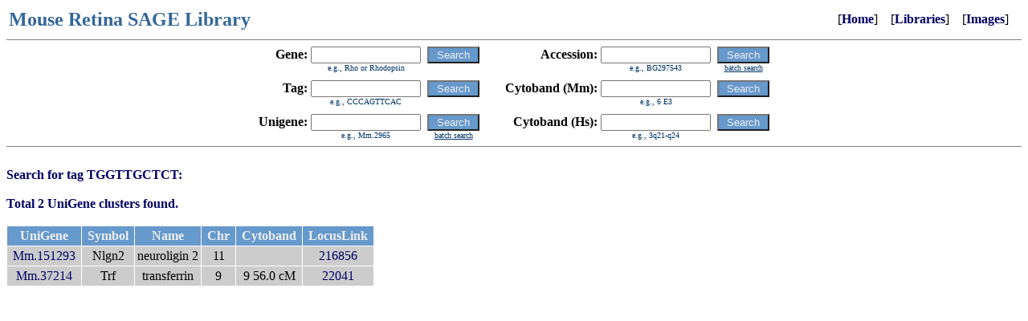

--- FILE ---
content_type: text/html
request_url: https://cepko.med.harvard.edu/default.asp?r=1&stg=TGGTTGCTCT
body_size: 1258
content:
<html><head><title>Mouse Retina SAGE Library</title><link href="default.css" rel="stylesheet" type="text/css">
<style>
.imgs {
	width:72px;
	height:72px;
	margin:1px;
	border:1px solid #000;
}
</style>
<script>
function drawImageS(c,f,s) {
	var c = document.getElementById("canvas"+c);
	var ctx = c.getContext("2d");
	var img = new Image();
	img.onload = function() {
		ctx.drawImage(img, 0, 0);
		ctx.fillRect(0,72-14,72,72);
		ctx.font = "bold 12px Arial";
		ctx.fillStyle = "#FFF";
		ctx.textAlign = "center";
		ctx.fillText(s,36,72-2);
	};
	img.src = 'http://cepko.med.harvard.edu/imgsfile.asp?filename='+f;
}
</script>
</head><body bgcolor=FFFFFF link=000000 vlink=000000 alink=000000><table width=99% border=0><tr><td valign=center align=left><font size=5 color="#336699"><b>Mouse&nbsp;Retina&nbsp;SAGE&nbsp;Library</b></font></td><td valign=center align=right>&nbsp;&nbsp;&nbsp;&nbsp;[<b><a href="default.asp">Home</a></b>]&nbsp;&nbsp;&nbsp;&nbsp;[<b><a href="default.asp?lib=Y">Libraries</a></b>]&nbsp;&nbsp;&nbsp;&nbsp;[<b><a href="default.asp?img=Y">Images</a></b>]</td></tr></table>
<hr size=1 noshade>

<center>
<table border=0 cellspacing=0 cellpadding=0>
<tr>
<td><form name=f0 action="default.asp"></td>
<td>

<table border=0 cellspacing=0 cellpadding=0>
<tr>
<td valign=center align=right><b>Gene:&nbsp</b></td>
<td valign=center><input type=text name="skw" value="" size=15 maxlength=50></td>
<td valign=center>&nbsp;&nbsp;</td>
<td valign=center><input type=submit class="button" value=" Search "></td>
<td valign=center>&nbsp;&nbsp;&nbsp;&nbsp;&nbsp;&nbsp;&nbsp;&nbsp;</td>
<td valign=center align=right><b>Accession:&nbsp</b></td>
<td valign=center><input type=text name="sac" value="" size=15 maxlength=50></td>
<td valign=center>&nbsp;&nbsp;</td>
<td valign=center><input type=submit class="button" value=" Search "></td>
</tr>
<tr>
<td valign=center><img src="spacer.gif" border=0 width=1 height=1></td>
<td valign=center align=center><font size=1 color=003366>e.g., Rho or Rhodopsin</font></td>
<td valign=center><img src="spacer.gif" border=0 width=1 height=1></td>
<td valign=center><img src="spacer.gif" border=0 width=1 height=1></td>
<td valign=center><img src="spacer.gif" border=0 width=1 height=1></td>
<td valign=center><img src="spacer.gif" border=0 width=1 height=1></td>
<td valign=center align=center><font size=1 color=003366>e.g., BG297543</font></td>
<td valign=center><img src="spacer.gif" border=0 width=1 height=1></td>
<td valign=center align=center><a href="default.asp?task=batchacc"><font size=1 color=003366><u>batch search</u></font></a></td>
</tr>
<tr><td colspan=9><img src="spacer.gif" border=0 width=1 height=10></td></tr>
<tr>
<td valign=center align=right><b>Tag:&nbsp</b></td>
<td valign=center><input type=text name="stg" value="" size=15 maxlength=50></td>
<td valign=center>&nbsp;&nbsp;</td>
<td valign=center><input type=submit class="button" value=" Search "></td>
<td valign=center>&nbsp;&nbsp;</td>
<td valign=center align=right><b>Cytoband&nbsp;(Mm):&nbsp</b></td>
<td valign=center><input type=text name="mmap" value="" size=15 maxlength=50></td>
<td valign=center>&nbsp;&nbsp;</td>
<td valign=center><input type=submit class="button" value=" Search "></td>
</tr>
<tr>
<td valign=center><img src="spacer.gif" border=0 width=1 height=1></td>
<td valign=center align=center><font size=1 color=003366>e.g., CCCAGTTCAC</font></td>
<td valign=center><img src="spacer.gif" border=0 width=1 height=1></td>
<td valign=center><img src="spacer.gif" border=0 width=1 height=1></td>
<td valign=center><img src="spacer.gif" border=0 width=1 height=1></td>
<td valign=center><img src="spacer.gif" border=0 width=1 height=1></td>
<td valign=center align=center><font size=1 color=003366>e.g., 6 E3</font></td>
<td valign=center><img src="spacer.gif" border=0 width=1 height=1></td>
<td valign=center><img src="spacer.gif" border=0 width=1 height=1></td>
</tr>
<tr><td colspan=9><img src="spacer.gif" border=0 width=1 height=10></td></tr>
<tr>
<td valign=center align=right><b>Unigene:&nbsp</b></td>
<td valign=center><input type=text name="sug" value="" size=15 maxlength=50></td>
<td valign=center>&nbsp;&nbsp;</td>
<td valign=center><input type=submit class="button" value=" Search "></td>
<td valign=center>&nbsp;&nbsp;</td>
<td valign=center align=right><b>Cytoband&nbsp;(Hs):&nbsp</b></td>
<td valign=center><input type=text name="hmap" value="" size=15 maxlength=50></td>
<td valign=center>&nbsp;&nbsp;</td>
<td valign=center><input type=submit class="button" value=" Search "></td>
</tr>
<tr>
<td valign=center><img src="spacer.gif" border=0 width=1 height=1></td>
<td valign=center align=center><font size=1 color=003366>e.g., Mm.2965</font></td>
<td valign=center><img src="spacer.gif" border=0 width=1 height=1></td>
<td valign=center align=center><a href="default.asp?task=batchug"><font size=1 color=003366><u>batch search</u></font></a></td>
<td valign=center><img src="spacer.gif" border=0 width=1 height=1></td>
<td valign=center><img src="spacer.gif" border=0 width=1 height=1></td>
<td valign=center align=center><font size=1 color=003366>e.g., 3q21-q24</font></td>
<td valign=center><img src="spacer.gif" border=0 width=1 height=1></td>
<td valign=center><img src="spacer.gif" border=0 width=1 height=1></td>
</tr>
</table>

</td>
<td></form></td>
</tr>
</table>

</center>



<hr size=1 noshade>

<br><font color=000066><b>Search for tag TGGTTGCTCT:</b></font><br><br><font color=000066><b>Total 2 UniGene clusters found.</b></font><br><br><table border=0 cellpadding=3 cellspacing=1><tr><td class="thead">&nbsp;UniGene&nbsp;</td><td class="thead">&nbsp;Symbol&nbsp;</td><td class="thead">&nbsp;Name&nbsp;</td><td class="thead">&nbsp;Chr&nbsp;</td><td class="thead">&nbsp;Cytoband&nbsp;</td><td class="thead">&nbsp;LocusLink&nbsp;</td></tr><tr><td class="titem"><nobr>&nbsp;<a href="default.asp?unigene=151293">Mm.151293</a>&nbsp;</nobr></td><td class="titem"><nobr>&nbsp;Nlgn2&nbsp;</nobr></td><td class="titem">neuroligin 2</td><td class="titem"><nobr>&nbsp;11&nbsp;</nobr></td><td class="titem"><nobr>&nbsp;&nbsp;</nobr></td><td class="titem"><nobr>&nbsp;<a href="http://www.ncbi.nih.gov/entrez/query.fcgi?db=gene&cmd=Retrieve&dopt=summary&list_uids=216856">216856</a>&nbsp;</nobr></td></tr><tr><td class="titem"><nobr>&nbsp;<a href="default.asp?unigene=37214">Mm.37214</a>&nbsp;</nobr></td><td class="titem"><nobr>&nbsp;Trf&nbsp;</nobr></td><td class="titem">transferrin</td><td class="titem"><nobr>&nbsp;9&nbsp;</nobr></td><td class="titem"><nobr>&nbsp;9 56.0 cM&nbsp;</nobr></td><td class="titem"><nobr>&nbsp;<a href="http://www.ncbi.nih.gov/entrez/query.fcgi?db=gene&cmd=Retrieve&dopt=summary&list_uids=22041">22041</a>&nbsp;</nobr></td></tr></table><br><script type="text/javascript" src="/_Incapsula_Resource?SWJIYLWA=719d34d31c8e3a6e6fffd425f7e032f3&ns=1&cb=1356317857" async></script></body></html>